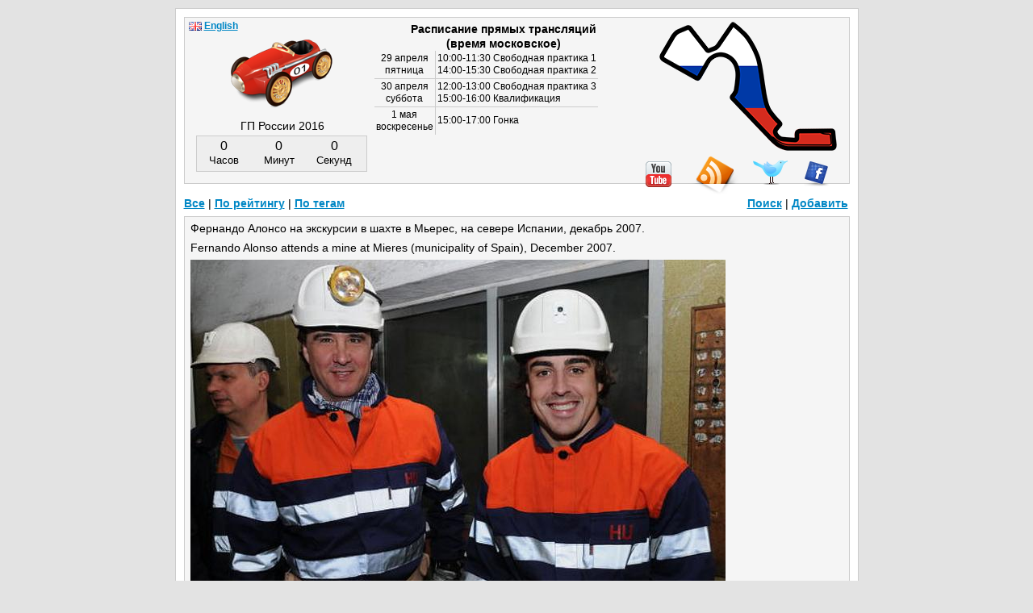

--- FILE ---
content_type: text/html; charset=UTF-8
request_url: https://www.f1db.ru/q5856
body_size: 3191
content:
<!DOCTYPE html>
<html>
  <head>
    <meta charset="utf-8">
    <title>Фернандо Алонсо на экскурсии в шахте в Мьерес на севере Испании - декабрь 2007</title>
    <meta name="keywords" content="формула 1, f1, ferrari, юмор, цитаты, картинки, карикатуры, видео, комиксы, лол, уэббер, прикол, арт, рисунки, манга, аниме, f1db">
    <meta name="description" content="Фернандо Алонсо на экскурсии в шахте в Мьерес, на севере Испании, декабрь 2007 Межсезонье 2007-2008">
    <meta name="robots" content="index,follow">
    <meta name="google-site-verification" content="WX10Ezcf6BysoGvtJ-oqUQa15DHm5TExIVCfO018I5A">
    <meta property="twitter:card" content="photo"><meta property="twitter:site" content="@f1dbru"><meta property="twitter:url" content="http://www.f1db.ru/q5856"><meta property="twitter:image" content="http://lh5.googleusercontent.com/-xGdahLY3jX0/TyJ43Yt1o6I/AAAAAAAAMfM/9tSnCDQPQNU/s0/Alonso_at_Mina_San_Nicolas_1_dec2007.jpg"><meta property="twitter:title" content="+more (images: 8)">
    <link rel="alternate" type="application/rss+xml" title="rss" href="http://www.f1db.ru/rss/">
    <link rel="alternate" type="application/rss+xml" title="rss - комментарии" href="http://f1dbru.disqus.com/latest.rss">
    <link rel="stylesheet" href="http://www.f1db.ru/ext/style.min.css?1">
    <!--[if lt IE 9]><script src="http://html5shim.googlecode.com/svn/trunk/html5.js"></script><![endif]-->
  </head>
  <body>
    <div id="wrap">
      <div id="content">
        <article id="post5856" class="post"><p>Фернандо Алонсо на экскурсии в шахте в Мьерес, на севере Испании, декабрь 2007.</p><p>Fernando Alonso attends a mine at Mieres (municipality of Spain), December 2007.</p><img src="http://lh5.googleusercontent.com/-xGdahLY3jX0/TyJ43Yt1o6I/AAAAAAAAMfM/9tSnCDQPQNU/s0/Alonso_at_Mina_San_Nicolas_1_dec2007.jpg" alt="Фернандо Алонсо на экскурсии в шахте в Мьерес на севере Испании - декабрь 2007" /><img src="http://lh6.googleusercontent.com/-penKNV2AM2g/TyJ47fyOl-I/AAAAAAAAMfU/F5wG_ePDfXk/s0/Alonso_at_Mina_San_Nicolas_2_dec2007.jpg" alt="Фернандо Алонсо на экскурсии в шахте в Мьерес на севере Испании - декабрь 2007" /><img src="http://lh6.googleusercontent.com/-oWSkUtV0Pgk/TyJ48n9ZTsI/AAAAAAAAMfc/AOIjpM2B7KM/s0/Alonso_at_Mina_San_Nicolas_3_dec2007.jpg" alt="Фернандо Алонсо на экскурсии в шахте в Мьерес на севере Испании - декабрь 2007" /><img src="http://lh3.googleusercontent.com/-m6f91kPd6Q4/TyJ49WAbuDI/AAAAAAAAMfg/xU42X1xaGa8/s0/Alonso_at_Mina_San_Nicolas_4_dec2007.jpg" alt="Фернандо Алонсо на экскурсии в шахте в Мьерес на севере Испании - декабрь 2007" /><img src="http://lh3.googleusercontent.com/-Rm29mPk3oaE/TyJ4-Sa770I/AAAAAAAAMfs/d34bH2mJ9lE/s0/Alonso_at_Mina_San_Nicolas_5_dec2007.jpg" alt="Фернандо Алонсо на экскурсии в шахте в Мьерес на севере Испании - декабрь 2007" /><img src="http://lh5.googleusercontent.com/-OSIlfjiVekI/TyJ4_Sk1ZdI/AAAAAAAAMf0/Bmde3HwvQ98/s0/Alonso_at_Mina_San_Nicolas_6_dec2007.jpg" alt="Фернандо Алонсо на экскурсии в шахте в Мьерес на севере Испании - декабрь 2007" /><img src="http://lh6.googleusercontent.com/-vTgggZPLZnA/TyJ5AE1DftI/AAAAAAAAMf4/sYr6TcphuWo/s0/Alonso_at_Mina_San_Nicolas_7_dec2007.jpg" alt="Фернандо Алонсо дает интервью на экскурсии в шахте в Мьерес на севере Испании - декабрь 2007" /><img src="http://lh6.googleusercontent.com/-5pj9giaUQTw/TyJ5BDwPj3I/AAAAAAAAMgA/X_nesplHwsM/s0/Alonso_at_Mina_San_Nicolas_8_dec2007.jpg" alt="Фернандо Алонсо на экскурсии в шахте в Мьерес на севере Испании - декабрь 2007" /><img src="http://lh3.googleusercontent.com/-7bCk4IVhuR4/TyJ5B3gdhqI/AAAAAAAAMgI/YvbnUmxTNT4/s0/Alonso_at_Mina_San_Nicolas_9_dec2007.jpg" alt="Фернандо Алонсо на экскурсии в шахте в Мьерес на севере Испании - декабрь 2007" /><table class="qpost"><tr><td id="updown5856" rowspan="3" class="qupdown"><span class="sc_counts" id="q_count_up5856">59</span><span id="up5856"><a href="javascript:Up('5856')"><span title="Хорошо" class="vote vup"></span></a></span><div class="cl7"></div><span class="sc_counts" id="q_count_down5856">6</span><span id="down5856"><a href="javascript:Down('5856')"><span title="Плохо" class="vote vdown"></span></a></span><div id="dvote5856" class="dvote"><br />:(</div></td><td class="qtagimg"><span class="tag_icon" title="Теги"></span></td><td colspan="2" class="qtags"><a href="http://www.f1db.ru/tag/Фернандо%20Алонсо/">Фернандо&nbsp;Алонсо</a>&nbsp;&nbsp; <a href="http://www.f1db.ru/tag/интервью/">интервью</a>&nbsp;&nbsp; </td></tr><tr><td><span class="loc_icon" title="Место действия"></span></td><td colspan="2" class="qtags"><a href="http://www.f1db.ru/gp/Межсезонье_2007-2008/" title="Смотреть все записи с этого события">Межсезонье 2007-2008</a></td></tr><tr><td></td><td>&nbsp;<div class="share_pos"><div id="share5856" class="share">
  <ul id="shstuff5856" class="shstuff"></ul>
  <span id="shhdr5856" class="shhdr"><span class="shhdr_icon"></span></span><div class="cl"></div>
</div></div>
</td><td class="qdate"><a href="http://www.f1db.ru/q5856">#5856</a> <time datetime="2012-01-27T10:25:33+04:00">2012-01-27 10:25:33</time></td></tr></table></article><div id="share_q">
    <span class="yashare-auto-init b-share_theme_counter" data-yasharequickservices="twitter,vkontakte,facebook,gplus,odnoklassniki" data-yashareLink="http://www.f1db.ru/q5856" data-yasharetheme="counter"></span>
    <a href="http://www.tumblr.com/share/photo?source=http%3A%2F%2Flh5.googleusercontent.com%2F-xGdahLY3jX0%2FTyJ43Yt1o6I%2FAAAAAAAAMfM%2F9tSnCDQPQNU%2Fs0%2FAlonso_at_Mina_San_Nicolas_1_dec2007.jpg&amp;caption=%D0%A4%D0%B5%D1%80%D0%BD%D0%B0%D0%BD%D0%B4%D0%BE+%D0%90%D0%BB%D0%BE%D0%BD%D1%81%D0%BE+%D0%BD%D0%B0+%D1%8D%D0%BA%D1%81%D0%BA%D1%83%D1%80%D1%81%D0%B8%D0%B8+%D0%B2+%D1%88%D0%B0%D1%85%D1%82%D0%B5+%D0%B2+%D0%9C%D1%8C%D0%B5%D1%80%D0%B5%D1%81+%D0%BD%D0%B0+%D1%81%D0%B5%D0%B2%D0%B5%D1%80%D0%B5+%D0%98%D1%81%D0%BF%D0%B0%D0%BD%D0%B8%D0%B8+-+%D0%B4%D0%B5%D0%BA%D0%B0%D0%B1%D1%80%D1%8C+2007" title="Share on Tumblr" class="tumblr" target="_blank" rel="external nofollow"></a>
</div><div id="prevnext">&larr;&nbsp;<a href="http://www.f1db.ru/q5857">сюда</a>&nbsp;&nbsp;&nbsp;<a href="http://www.f1db.ru/q5855">туда</a>&nbsp;&rarr;</div><a id="comments"></a><article id="disqus_thread"><h3>Комментарии</h3><p><strong>DanDaliy</strong> (<time datetime="2012-01-27T12:44:09">2012-01-27</time>): на последнем фото: &quot;кто здесь???&quot;</p><p><strong>Alice</strong> (<time datetime="2012-01-27T11:54:43">2012-01-27</time>): из Мики шахтер лучше получился ! </p></article>
        <header id="top">
          <div id="nextgp">ГП России 2016</div>
          <div id="nextcount">Считаем...</div>
          <div id="time"><div id="trasp"><h2><strong>Расписание прямых трансляций</strong><br /> (время московское)</h2></div>
<table style="margin-left:-10px">
  <tr><td class="tdat">29 апреля<br />пятница</td><td>10:00-11:30 Свободная практика 1<br />14:00-15:30 Свободная практика 2</td></tr>
  <tr><td class="tdat">30 апреля<br />суббота</td><td>12:00-13:00 Свободная практика 3<br />15:00-16:00 Квалификация</td></tr>
  <tr><td class="tdat last">1 мая<br />воскресенье</td><td class="last">15:00-17:00 Гонка</td></tr>
</table></div>
          <div id="smile" style="display:none"></div>
          <div id="circuit" style="top:5px;right:15px"><img src="http://www.f1db.ru/ext/tracks/sochi.png" alt="Гран-при России 2016: 1 мая 2016" title="Гран-при России 2016: 1 мая 2016" /></div>
          <a id="rss" href="http://www.f1db.ru/rss/" title="Подписаться на RSS"></a>
          <a id="twitter" href="http://twitter.com/f1dbru" rel="external" target="_blank" title="Twitter"></a>
          <a id="facebook" href="http://www.facebook.com/f1dbru" rel="external" target="_blank" title="Facebook"></a>
          <a id="youtube" href="http://www.youtube.com/user/f1db" rel="external" target="_blank" title="Youtube"></a>
          <a id="logo" href="http://www.f1db.ru/" title="Формула-1 глазами f1db.ru"><img src="http://www.f1db.ru/ext/car.png" alt="Формула-1 f1db.ru"></a>
        </header>
        <nav id="menu"><ul><li><a href="http://www.f1db.ru/">Все</a> |&nbsp;</li>
<li><a href="http://www.f1db.ru/best/">По рейтингу</a> |&nbsp;</li>
<li><a href="http://www.f1db.ru/tag/">По тегам</a></li>
<li class="flr"><a href="http://www.f1db.ru/add/">Добавить</a></li>
<li class="flr"><a href="http://www.f1db.ru/search/">Поиск</a> |&nbsp;</li></ul></nav><input id="nextdate" type="hidden" value="1462104000" />
        <footer id="bottom">
          <div><span id="mailto">Почта для связи:</span><br /><a href="mailto:f1db.ru@gmail.com">f1db.ru@gmail.com</a></div>
          <div id="copy">&copy; 2008&ndash;2014 www.f1db.ru</div>
        </footer>
      </div>
    </div>
    <script src="//ajax.googleapis.com/ajax/libs/jquery/2.1.0/jquery.min.js"></script>
    <script>window.jQuery || document.write('<script src="/ext/jquery.min.js"><\/script>')</script>
    <script src="http://www.f1db.ru/ext/f1_8.js"></script>
    <script src="//yandex.st/share/share.js"></script>
  </body>
</html>